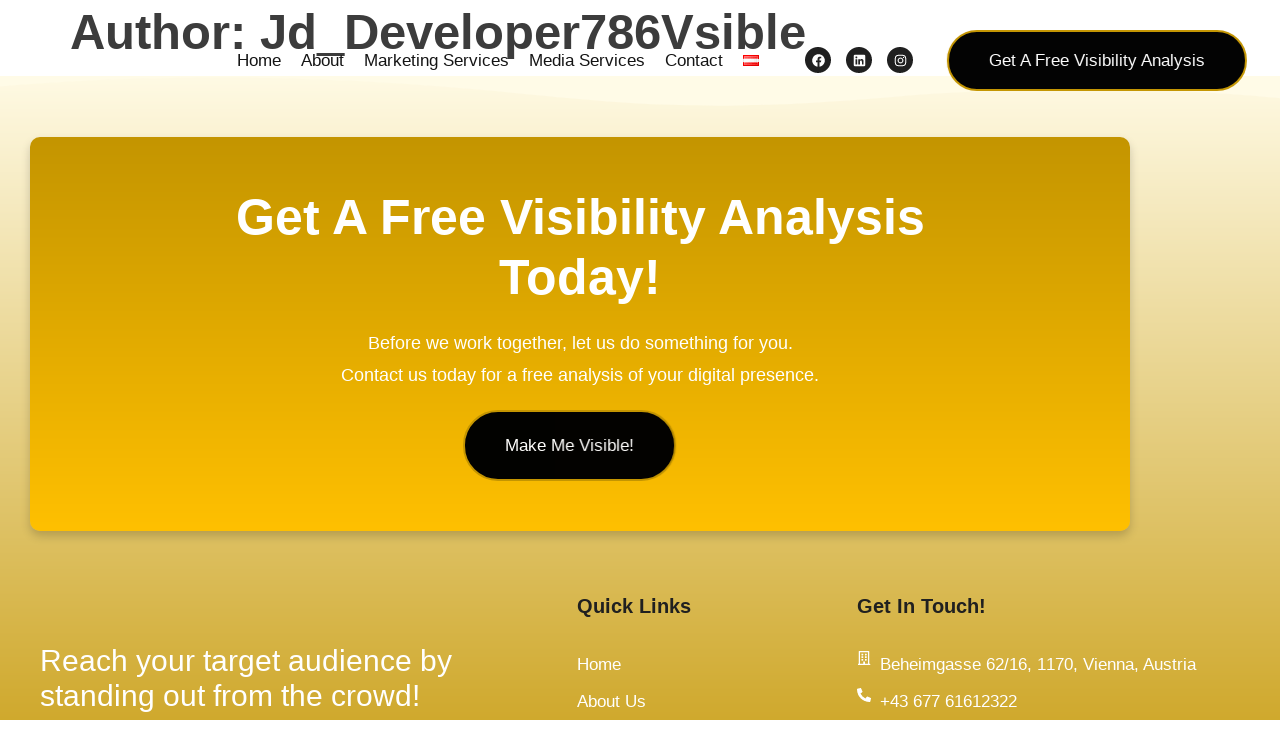

--- FILE ---
content_type: text/css
request_url: https://vsible.online/wp-content/uploads/elementor/css/post-20.css?ver=1768966914
body_size: 964
content:
.elementor-kit-20{--e-global-color-primary:#021B79;--e-global-color-secondary:#2948FF;--e-global-color-text:#3C3C3C;--e-global-color-accent:#FFFFFF;--e-global-color-e672350:#40E0D0;--e-global-color-4f4cf3c:#FF0080;--e-global-color-de59c20:#FFFFFF;--e-global-color-210e187:#1F21580D;--e-global-color-492a581:#F5FCFF;--e-global-color-3a191ec:#F4F4F4;--e-global-color-7e11b04:#020779;--e-global-color-51b3c20:#C49500;--e-global-color-f9537c9:#FFC001;--e-global-color-9025e16:#FBE57C;--e-global-color-42c72d5:#353535;--e-global-typography-primary-font-family:"Jost";--e-global-typography-primary-font-weight:600;--e-global-typography-primary-line-height:1.2em;--e-global-typography-secondary-font-family:"Jost";--e-global-typography-secondary-font-weight:400;--e-global-typography-secondary-line-height:1.2em;--e-global-typography-text-font-family:"Jost";--e-global-typography-text-font-size:18px;--e-global-typography-text-font-weight:400;--e-global-typography-text-line-height:1.8em;--e-global-typography-accent-font-family:"Jost";--e-global-typography-accent-font-size:17px;--e-global-typography-accent-font-weight:500;--e-global-typography-accent-text-transform:capitalize;--e-global-typography-accent-line-height:1.6em;--e-global-typography-316a979-font-family:"Jost";--e-global-typography-316a979-font-size:48.83px;--e-global-typography-316a979-font-weight:700;--e-global-typography-316a979-text-transform:capitalize;--e-global-typography-316a979-line-height:1.2em;--e-global-typography-791f45e-font-family:"Jost";--e-global-typography-791f45e-font-size:39.06px;--e-global-typography-791f45e-font-weight:600;--e-global-typography-791f45e-text-transform:capitalize;--e-global-typography-791f45e-line-height:1.2em;--e-global-typography-771c067-font-family:"Jost";--e-global-typography-771c067-font-size:31.25px;--e-global-typography-771c067-font-weight:600;--e-global-typography-771c067-text-transform:capitalize;--e-global-typography-771c067-line-height:1.2em;--e-global-typography-5fd9fca-font-family:"Jost";--e-global-typography-5fd9fca-font-size:25px;--e-global-typography-5fd9fca-font-weight:600;--e-global-typography-5fd9fca-text-transform:capitalize;--e-global-typography-5fd9fca-line-height:1.2em;--e-global-typography-bbd8332-font-family:"Jost";--e-global-typography-bbd8332-font-size:20px;--e-global-typography-bbd8332-font-weight:600;--e-global-typography-bbd8332-text-transform:capitalize;--e-global-typography-bbd8332-line-height:1.5em;--e-global-typography-a2aab48-font-family:"Jost";--e-global-typography-a2aab48-font-size:16px;--e-global-typography-a2aab48-font-weight:600;--e-global-typography-a2aab48-text-transform:uppercase;--e-global-typography-a2aab48-line-height:1.2em;--e-global-typography-ca7fe16-font-family:"Jost";--e-global-typography-ca7fe16-font-size:68px;--e-global-typography-ca7fe16-font-weight:700;--e-global-typography-ca7fe16-text-transform:capitalize;--e-global-typography-ca7fe16-line-height:1.2em;--e-global-typography-0938a4e-font-family:"Jost";--e-global-typography-0938a4e-font-size:17px;--e-global-typography-0938a4e-font-weight:500;--e-global-typography-0938a4e-text-transform:capitalize;--e-global-typography-0938a4e-text-decoration:underline;--e-global-typography-0938a4e-line-height:1.6em;--e-global-typography-9295d3a-font-family:"Jost";--e-global-typography-9295d3a-font-size:16px;--e-global-typography-9295d3a-font-weight:400;--e-global-typography-9295d3a-line-height:1.8em;color:var( --e-global-color-text );font-family:var( --e-global-typography-text-font-family ), Sans-serif;font-size:var( --e-global-typography-text-font-size );font-weight:var( --e-global-typography-text-font-weight );line-height:var( --e-global-typography-text-line-height );}.elementor-kit-20 button,.elementor-kit-20 input[type="button"],.elementor-kit-20 input[type="submit"],.elementor-kit-20 .elementor-button{background-color:var( --e-global-color-4f4cf3c );font-family:var( --e-global-typography-accent-font-family ), Sans-serif;font-size:var( --e-global-typography-accent-font-size );font-weight:var( --e-global-typography-accent-font-weight );text-transform:var( --e-global-typography-accent-text-transform );line-height:var( --e-global-typography-accent-line-height );color:var( --e-global-color-accent );border-style:solid;border-width:2px 2px 2px 2px;border-color:var( --e-global-color-4f4cf3c );border-radius:100px 100px 100px 100px;}.elementor-kit-20 button:hover,.elementor-kit-20 button:focus,.elementor-kit-20 input[type="button"]:hover,.elementor-kit-20 input[type="button"]:focus,.elementor-kit-20 input[type="submit"]:hover,.elementor-kit-20 input[type="submit"]:focus,.elementor-kit-20 .elementor-button:hover,.elementor-kit-20 .elementor-button:focus{background-color:var( --e-global-color-secondary );color:var( --e-global-color-accent );border-style:solid;border-width:2px 2px 2px 2px;border-color:var( --e-global-color-secondary );border-radius:100px 100px 100px 100px;}.elementor-kit-20 e-page-transition{background-color:#FFBC7D;}.elementor-kit-20 a{color:#000000;font-family:var( --e-global-typography-accent-font-family ), Sans-serif;font-size:var( --e-global-typography-accent-font-size );font-weight:var( --e-global-typography-accent-font-weight );text-transform:var( --e-global-typography-accent-text-transform );line-height:var( --e-global-typography-accent-line-height );}.elementor-kit-20 a:hover{color:var( --e-global-color-51b3c20 );font-family:var( --e-global-typography-accent-font-family ), Sans-serif;font-size:var( --e-global-typography-accent-font-size );font-weight:var( --e-global-typography-accent-font-weight );text-transform:var( --e-global-typography-accent-text-transform );line-height:var( --e-global-typography-accent-line-height );}.elementor-kit-20 h1{color:var( --e-global-color-text );font-family:var( --e-global-typography-316a979-font-family ), Sans-serif;font-size:var( --e-global-typography-316a979-font-size );font-weight:var( --e-global-typography-316a979-font-weight );text-transform:var( --e-global-typography-316a979-text-transform );line-height:var( --e-global-typography-316a979-line-height );}.elementor-kit-20 h2{color:var( --e-global-color-text );font-family:var( --e-global-typography-791f45e-font-family ), Sans-serif;font-size:var( --e-global-typography-791f45e-font-size );font-weight:var( --e-global-typography-791f45e-font-weight );text-transform:var( --e-global-typography-791f45e-text-transform );line-height:var( --e-global-typography-791f45e-line-height );}.elementor-kit-20 h3{color:var( --e-global-color-text );font-family:var( --e-global-typography-771c067-font-family ), Sans-serif;font-size:var( --e-global-typography-771c067-font-size );font-weight:var( --e-global-typography-771c067-font-weight );text-transform:var( --e-global-typography-771c067-text-transform );line-height:var( --e-global-typography-771c067-line-height );}.elementor-kit-20 h4{color:var( --e-global-color-text );font-family:var( --e-global-typography-5fd9fca-font-family ), Sans-serif;font-size:var( --e-global-typography-5fd9fca-font-size );font-weight:var( --e-global-typography-5fd9fca-font-weight );text-transform:var( --e-global-typography-5fd9fca-text-transform );line-height:var( --e-global-typography-5fd9fca-line-height );}.elementor-kit-20 h5{color:var( --e-global-color-text );font-family:var( --e-global-typography-bbd8332-font-family ), Sans-serif;font-size:var( --e-global-typography-bbd8332-font-size );font-weight:var( --e-global-typography-bbd8332-font-weight );text-transform:var( --e-global-typography-bbd8332-text-transform );line-height:var( --e-global-typography-bbd8332-line-height );}.elementor-kit-20 h6{color:var( --e-global-color-4f4cf3c );font-family:var( --e-global-typography-a2aab48-font-family ), Sans-serif;font-size:var( --e-global-typography-a2aab48-font-size );font-weight:var( --e-global-typography-a2aab48-font-weight );text-transform:var( --e-global-typography-a2aab48-text-transform );line-height:var( --e-global-typography-a2aab48-line-height );}.elementor-kit-20 label{color:#1F2158;font-family:var( --e-global-typography-accent-font-family ), Sans-serif;font-size:var( --e-global-typography-accent-font-size );font-weight:var( --e-global-typography-accent-font-weight );text-transform:var( --e-global-typography-accent-text-transform );line-height:var( --e-global-typography-accent-line-height );}.elementor-kit-20 input:not([type="button"]):not([type="submit"]),.elementor-kit-20 textarea,.elementor-kit-20 .elementor-field-textual{font-family:var( --e-global-typography-accent-font-family ), Sans-serif;font-size:var( --e-global-typography-accent-font-size );font-weight:var( --e-global-typography-accent-font-weight );text-transform:var( --e-global-typography-accent-text-transform );line-height:var( --e-global-typography-accent-line-height );color:var( --e-global-color-primary );border-style:solid;border-width:2px 2px 2px 2px;border-color:var( --e-global-color-210e187 );}.elementor-section.elementor-section-boxed > .elementor-container{max-width:1280px;}.e-con{--container-max-width:1280px;}.elementor-widget:not(:last-child){margin-block-end:20px;}.elementor-element{--widgets-spacing:20px 20px;--widgets-spacing-row:20px;--widgets-spacing-column:20px;}{}h1.entry-title{display:var(--page-title-display);}.site-header .site-branding{flex-direction:column;align-items:stretch;}.site-header{padding-inline-end:0px;padding-inline-start:0px;}.site-footer .site-branding{flex-direction:column;align-items:stretch;}@media(max-width:1024px){.elementor-kit-20{font-size:var( --e-global-typography-text-font-size );line-height:var( --e-global-typography-text-line-height );}.elementor-kit-20 a{font-size:var( --e-global-typography-accent-font-size );line-height:var( --e-global-typography-accent-line-height );}.elementor-kit-20 a:hover{font-size:var( --e-global-typography-accent-font-size );line-height:var( --e-global-typography-accent-line-height );}.elementor-kit-20 h1{font-size:var( --e-global-typography-316a979-font-size );line-height:var( --e-global-typography-316a979-line-height );}.elementor-kit-20 h2{font-size:var( --e-global-typography-791f45e-font-size );line-height:var( --e-global-typography-791f45e-line-height );}.elementor-kit-20 h3{font-size:var( --e-global-typography-771c067-font-size );line-height:var( --e-global-typography-771c067-line-height );}.elementor-kit-20 h4{font-size:var( --e-global-typography-5fd9fca-font-size );line-height:var( --e-global-typography-5fd9fca-line-height );}.elementor-kit-20 h5{font-size:var( --e-global-typography-bbd8332-font-size );line-height:var( --e-global-typography-bbd8332-line-height );}.elementor-kit-20 h6{font-size:var( --e-global-typography-a2aab48-font-size );line-height:var( --e-global-typography-a2aab48-line-height );}.elementor-kit-20 button,.elementor-kit-20 input[type="button"],.elementor-kit-20 input[type="submit"],.elementor-kit-20 .elementor-button{font-size:var( --e-global-typography-accent-font-size );line-height:var( --e-global-typography-accent-line-height );}.elementor-kit-20 label{font-size:var( --e-global-typography-accent-font-size );line-height:var( --e-global-typography-accent-line-height );}.elementor-kit-20 input:not([type="button"]):not([type="submit"]),.elementor-kit-20 textarea,.elementor-kit-20 .elementor-field-textual{font-size:var( --e-global-typography-accent-font-size );line-height:var( --e-global-typography-accent-line-height );}.elementor-section.elementor-section-boxed > .elementor-container{max-width:1024px;}.e-con{--container-max-width:1024px;}}@media(max-width:767px){.elementor-kit-20{--e-global-typography-316a979-font-size:39.06px;--e-global-typography-791f45e-font-size:31.25px;--e-global-typography-771c067-font-size:25px;--e-global-typography-5fd9fca-font-size:20px;--e-global-typography-bbd8332-font-size:16px;--e-global-typography-a2aab48-font-size:12.8px;--e-global-typography-ca7fe16-font-size:39.06px;font-size:var( --e-global-typography-text-font-size );line-height:var( --e-global-typography-text-line-height );}.elementor-kit-20 a{font-size:var( --e-global-typography-accent-font-size );line-height:var( --e-global-typography-accent-line-height );}.elementor-kit-20 a:hover{font-size:var( --e-global-typography-accent-font-size );line-height:var( --e-global-typography-accent-line-height );}.elementor-kit-20 h1{font-size:var( --e-global-typography-316a979-font-size );line-height:var( --e-global-typography-316a979-line-height );}.elementor-kit-20 h2{font-size:var( --e-global-typography-791f45e-font-size );line-height:var( --e-global-typography-791f45e-line-height );}.elementor-kit-20 h3{font-size:var( --e-global-typography-771c067-font-size );line-height:var( --e-global-typography-771c067-line-height );}.elementor-kit-20 h4{font-size:var( --e-global-typography-5fd9fca-font-size );line-height:var( --e-global-typography-5fd9fca-line-height );}.elementor-kit-20 h5{font-size:var( --e-global-typography-bbd8332-font-size );line-height:var( --e-global-typography-bbd8332-line-height );}.elementor-kit-20 h6{font-size:var( --e-global-typography-a2aab48-font-size );line-height:var( --e-global-typography-a2aab48-line-height );}.elementor-kit-20 button,.elementor-kit-20 input[type="button"],.elementor-kit-20 input[type="submit"],.elementor-kit-20 .elementor-button{font-size:var( --e-global-typography-accent-font-size );line-height:var( --e-global-typography-accent-line-height );}.elementor-kit-20 label{font-size:var( --e-global-typography-accent-font-size );line-height:var( --e-global-typography-accent-line-height );}.elementor-kit-20 input:not([type="button"]):not([type="submit"]),.elementor-kit-20 textarea,.elementor-kit-20 .elementor-field-textual{font-size:var( --e-global-typography-accent-font-size );line-height:var( --e-global-typography-accent-line-height );}.elementor-section.elementor-section-boxed > .elementor-container{max-width:767px;}.e-con{--container-max-width:767px;}}

--- FILE ---
content_type: text/css
request_url: https://vsible.online/wp-content/uploads/elementor/css/post-808.css?ver=1768966914
body_size: 761
content:
.elementor-808 .elementor-element.elementor-element-7a4610a5:not(.elementor-motion-effects-element-type-background), .elementor-808 .elementor-element.elementor-element-7a4610a5 > .elementor-motion-effects-container > .elementor-motion-effects-layer{background-color:#1F215800;}.elementor-808 .elementor-element.elementor-element-7a4610a5{transition:all 400ms;margin-top:0em;margin-bottom:-7em;padding:20px 20px 20px 20px;z-index:999;}.elementor-808 .elementor-element.elementor-element-7a4610a5 > .elementor-background-overlay{transition:background 0.3s, border-radius 0.3s, opacity 0.3s;}.elementor-808 .elementor-element.elementor-element-4994e21b.elementor-column > .elementor-widget-wrap{justify-content:space-between;}.elementor-808 .elementor-element.elementor-element-4994e21b{transition:all 400ms;}.elementor-808 .elementor-element.elementor-element-487b3e25{width:auto;max-width:auto;align-self:center;transition:all 400ms;text-align:start;}.elementor-808 .elementor-element.elementor-element-487b3e25 img{width:160px;max-width:100%;}.elementor-808 .elementor-element.elementor-element-22af71e{width:auto;max-width:auto;align-self:center;transition:all 400ms;}.elementor-808 .elementor-element.elementor-element-22af71e .elementor-menu-toggle{margin-left:auto;background-color:#02010100;}.elementor-808 .elementor-element.elementor-element-22af71e .elementor-nav-menu--main .elementor-item{color:#141414;fill:#141414;padding-left:10px;padding-right:10px;}.elementor-808 .elementor-element.elementor-element-22af71e .elementor-nav-menu--main .elementor-item:hover,
					.elementor-808 .elementor-element.elementor-element-22af71e .elementor-nav-menu--main .elementor-item.elementor-item-active,
					.elementor-808 .elementor-element.elementor-element-22af71e .elementor-nav-menu--main .elementor-item.highlighted,
					.elementor-808 .elementor-element.elementor-element-22af71e .elementor-nav-menu--main .elementor-item:focus{color:var( --e-global-color-51b3c20 );fill:var( --e-global-color-51b3c20 );}.elementor-808 .elementor-element.elementor-element-22af71e .elementor-nav-menu--main .elementor-item.elementor-item-active{color:var( --e-global-color-51b3c20 );}.elementor-808 .elementor-element.elementor-element-22af71e .elementor-nav-menu--dropdown a, .elementor-808 .elementor-element.elementor-element-22af71e .elementor-menu-toggle{color:var( --e-global-color-text );fill:var( --e-global-color-text );}.elementor-808 .elementor-element.elementor-element-22af71e .elementor-nav-menu--dropdown{background-color:var( --e-global-color-de59c20 );}.elementor-808 .elementor-element.elementor-element-22af71e .elementor-nav-menu--dropdown a:hover,
					.elementor-808 .elementor-element.elementor-element-22af71e .elementor-nav-menu--dropdown a:focus,
					.elementor-808 .elementor-element.elementor-element-22af71e .elementor-nav-menu--dropdown a.elementor-item-active,
					.elementor-808 .elementor-element.elementor-element-22af71e .elementor-nav-menu--dropdown a.highlighted,
					.elementor-808 .elementor-element.elementor-element-22af71e .elementor-menu-toggle:hover,
					.elementor-808 .elementor-element.elementor-element-22af71e .elementor-menu-toggle:focus{color:var( --e-global-color-accent );}.elementor-808 .elementor-element.elementor-element-22af71e .elementor-nav-menu--dropdown a:hover,
					.elementor-808 .elementor-element.elementor-element-22af71e .elementor-nav-menu--dropdown a:focus,
					.elementor-808 .elementor-element.elementor-element-22af71e .elementor-nav-menu--dropdown a.elementor-item-active,
					.elementor-808 .elementor-element.elementor-element-22af71e .elementor-nav-menu--dropdown a.highlighted{background-color:var( --e-global-color-f9537c9 );}.elementor-808 .elementor-element.elementor-element-22af71e .elementor-nav-menu--dropdown a.elementor-item-active{color:var( --e-global-color-accent );background-color:var( --e-global-color-f9537c9 );}.elementor-808 .elementor-element.elementor-element-22af71e .elementor-nav-menu--dropdown .elementor-item, .elementor-808 .elementor-element.elementor-element-22af71e .elementor-nav-menu--dropdown  .elementor-sub-item{font-family:var( --e-global-typography-accent-font-family ), Sans-serif;font-size:var( --e-global-typography-accent-font-size );font-weight:var( --e-global-typography-accent-font-weight );text-transform:var( --e-global-typography-accent-text-transform );}.elementor-808 .elementor-element.elementor-element-22af71e .elementor-nav-menu--main .elementor-nav-menu--dropdown, .elementor-808 .elementor-element.elementor-element-22af71e .elementor-nav-menu__container.elementor-nav-menu--dropdown{box-shadow:0px 0px 30px 0px rgba(0, 0, 0, 0.05);}.elementor-808 .elementor-element.elementor-element-22af71e .elementor-nav-menu--dropdown a{padding-left:12px;padding-right:12px;padding-top:15px;padding-bottom:15px;}.elementor-808 .elementor-element.elementor-element-22af71e .elementor-nav-menu--dropdown li:not(:last-child){border-style:solid;border-color:#1F21580D;border-bottom-width:1px;}.elementor-808 .elementor-element.elementor-element-22af71e div.elementor-menu-toggle{color:var( --e-global-color-f9537c9 );}.elementor-808 .elementor-element.elementor-element-22af71e div.elementor-menu-toggle svg{fill:var( --e-global-color-f9537c9 );}.elementor-808 .elementor-element.elementor-element-22af71e div.elementor-menu-toggle:hover, .elementor-808 .elementor-element.elementor-element-22af71e div.elementor-menu-toggle:focus{color:var( --e-global-color-51b3c20 );}.elementor-808 .elementor-element.elementor-element-22af71e div.elementor-menu-toggle:hover svg, .elementor-808 .elementor-element.elementor-element-22af71e div.elementor-menu-toggle:focus svg{fill:var( --e-global-color-51b3c20 );}.elementor-808 .elementor-element.elementor-element-48b9713{--grid-template-columns:repeat(0, auto);width:auto;max-width:auto;align-self:center;transition:all 400ms;--icon-size:13px;--grid-column-gap:10px;--grid-row-gap:0px;}.elementor-808 .elementor-element.elementor-element-48b9713 .elementor-widget-container{text-align:left;}.elementor-808 .elementor-element.elementor-element-48b9713 .elementor-social-icon{background-color:#202020;}.elementor-808 .elementor-element.elementor-element-48b9713 .elementor-social-icon:hover{background-color:#202020;}.elementor-808 .elementor-element.elementor-element-48b9713 .elementor-social-icon:hover i{color:var( --e-global-color-f9537c9 );}.elementor-808 .elementor-element.elementor-element-48b9713 .elementor-social-icon:hover svg{fill:var( --e-global-color-f9537c9 );}.elementor-808 .elementor-element.elementor-element-7e982d2e .elementor-button{background-color:#000000;border-style:solid;border-color:#C49500;padding:15px 40px 15px 40px;}.elementor-808 .elementor-element.elementor-element-7e982d2e .elementor-button:hover, .elementor-808 .elementor-element.elementor-element-7e982d2e .elementor-button:focus{background-color:#02010100;color:#000000;border-color:#000000;}.elementor-808 .elementor-element.elementor-element-7e982d2e{width:auto;max-width:auto;align-self:center;transition:all 400ms;}.elementor-808 .elementor-element.elementor-element-7e982d2e > .elementor-widget-container{margin:0px 0px 0px 0px;}.elementor-808 .elementor-element.elementor-element-7e982d2e .elementor-button:hover svg, .elementor-808 .elementor-element.elementor-element-7e982d2e .elementor-button:focus svg{fill:#000000;}.elementor-theme-builder-content-area{height:400px;}.elementor-location-header:before, .elementor-location-footer:before{content:"";display:table;clear:both;}@media(max-width:1024px){.elementor-808 .elementor-element.elementor-element-22af71e .elementor-nav-menu--dropdown .elementor-item, .elementor-808 .elementor-element.elementor-element-22af71e .elementor-nav-menu--dropdown  .elementor-sub-item{font-size:var( --e-global-typography-accent-font-size );}.elementor-808 .elementor-element.elementor-element-22af71e .elementor-nav-menu--dropdown a{padding-left:30px;padding-right:30px;padding-top:12px;padding-bottom:12px;}.elementor-808 .elementor-element.elementor-element-22af71e .elementor-nav-menu--main > .elementor-nav-menu > li > .elementor-nav-menu--dropdown, .elementor-808 .elementor-element.elementor-element-22af71e .elementor-nav-menu__container.elementor-nav-menu--dropdown{margin-top:10px !important;}.elementor-808 .elementor-element.elementor-element-22af71e{--nav-menu-icon-size:28px;}}@media(max-width:767px){.elementor-808 .elementor-element.elementor-element-7a4610a5{margin-top:0px;margin-bottom:-165px;}.elementor-808 .elementor-element.elementor-element-487b3e25 img{width:120px;}.elementor-808 .elementor-element.elementor-element-22af71e .elementor-nav-menu--dropdown .elementor-item, .elementor-808 .elementor-element.elementor-element-22af71e .elementor-nav-menu--dropdown  .elementor-sub-item{font-size:var( --e-global-typography-accent-font-size );}.elementor-808 .elementor-element.elementor-element-22af71e .elementor-nav-menu--dropdown a{padding-left:30px;padding-right:30px;padding-top:15px;padding-bottom:15px;}.elementor-808 .elementor-element.elementor-element-22af71e .elementor-nav-menu--main > .elementor-nav-menu > li > .elementor-nav-menu--dropdown, .elementor-808 .elementor-element.elementor-element-22af71e .elementor-nav-menu__container.elementor-nav-menu--dropdown{margin-top:7px !important;}.elementor-808 .elementor-element.elementor-element-7e982d2e{width:var( --container-widget-width, 100% );max-width:100%;--container-widget-width:100%;--container-widget-flex-grow:0;z-index:5;}.elementor-808 .elementor-element.elementor-element-7e982d2e > .elementor-widget-container{margin:10px 0px 0px 0px;}.elementor-808 .elementor-element.elementor-element-7e982d2e .elementor-button{padding:10px 0px 10px 0px;}}

--- FILE ---
content_type: text/css
request_url: https://vsible.online/wp-content/uploads/elementor/css/post-824.css?ver=1768966914
body_size: 1534
content:
.elementor-824 .elementor-element.elementor-element-3f948c5:not(.elementor-motion-effects-element-type-background), .elementor-824 .elementor-element.elementor-element-3f948c5 > .elementor-motion-effects-container > .elementor-motion-effects-layer{background-color:transparent;background-image:linear-gradient(180deg, #FFFAE4 0%, var( --e-global-color-51b3c20 ) 100%);}.elementor-824 .elementor-element.elementor-element-3f948c5 > .elementor-background-overlay{opacity:1;transition:background 0.3s, border-radius 0.3s, opacity 0.3s;}.elementor-824 .elementor-element.elementor-element-3f948c5{transition:all 400ms;padding:50px 20px 50px 20px;}.elementor-824 .elementor-element.elementor-element-3f948c5 > .elementor-shape-top .elementor-shape-fill{fill:#FFFBE7;}.elementor-824 .elementor-element.elementor-element-3f948c5 > .elementor-shape-top svg{height:30px;}.elementor-824 .elementor-element.elementor-element-3f948c5 > .elementor-shape-bottom .elementor-shape-fill{fill:#202020;}.elementor-824 .elementor-element.elementor-element-3f948c5 > .elementor-shape-bottom svg{width:calc(100% + 1.3px);height:30px;transform:translateX(-50%) rotateY(180deg);}.elementor-824 .elementor-element.elementor-element-1254d99{transition:all 400ms;}.elementor-824 .elementor-element.elementor-element-57fadc7 > .elementor-container{max-width:1100px;}.elementor-824 .elementor-element.elementor-element-57fadc7{margin-top:0px;margin-bottom:50px;transition:all 400ms;}.elementor-824 .elementor-element.elementor-element-dce6f18:not(.elementor-motion-effects-element-type-background) > .elementor-widget-wrap, .elementor-824 .elementor-element.elementor-element-dce6f18 > .elementor-widget-wrap > .elementor-motion-effects-container > .elementor-motion-effects-layer{background-color:transparent;background-image:linear-gradient(180deg, var( --e-global-color-51b3c20 ) 0%, var( --e-global-color-f9537c9 ) 100%);}.elementor-824 .elementor-element.elementor-element-dce6f18 > .elementor-element-populated >  .elementor-background-overlay{background-image:url("https://vsible.online/wp-content/uploads/2025/01/Vsible-Background-Yellow-scaled.jpg");background-position:center center;background-repeat:no-repeat;background-size:cover;opacity:0.3;}.elementor-824 .elementor-element.elementor-element-dce6f18 > .elementor-element-populated, .elementor-824 .elementor-element.elementor-element-dce6f18 > .elementor-element-populated > .elementor-background-overlay, .elementor-824 .elementor-element.elementor-element-dce6f18 > .elementor-background-slideshow{border-radius:10px 10px 10px 10px;}.elementor-824 .elementor-element.elementor-element-dce6f18 > .elementor-element-populated{box-shadow:0px 5px 10px 0px rgba(0, 0, 0, 0.19);transition:background 0.3s, border 0.3s, border-radius 0.3s, box-shadow 0.3s;padding:50px 25px 50px 25px;}.elementor-824 .elementor-element.elementor-element-dce6f18 > .elementor-element-populated > .elementor-background-overlay{transition:background 0.3s, border-radius 0.3s, opacity 0.3s;}.elementor-824 .elementor-element.elementor-element-dce6f18{transition:all 400ms;}.elementor-824 .elementor-element.elementor-element-ea11112 > .elementor-widget-container{margin:0% 10% 0% 10%;}.elementor-824 .elementor-element.elementor-element-ea11112{transition:all 400ms;text-align:center;}.elementor-824 .elementor-element.elementor-element-ea11112 .elementor-heading-title{font-size:50px;color:var( --e-global-color-accent );}.elementor-824 .elementor-element.elementor-element-1abfec5 > .elementor-widget-container{margin:0px 0px -15px 0px;}.elementor-824 .elementor-element.elementor-element-1abfec5{z-index:5;transition:all 400ms;text-align:center;color:var( --e-global-color-accent );}.elementor-824 .elementor-element.elementor-element-67d9592 .elementor-button{background-color:#000000;border-style:solid;border-color:#C49500;}.elementor-824 .elementor-element.elementor-element-67d9592 .elementor-button:hover, .elementor-824 .elementor-element.elementor-element-67d9592 .elementor-button:focus{background-color:#02010100;color:#000000;border-color:#000000;}.elementor-824 .elementor-element.elementor-element-67d9592 > .elementor-widget-container{margin:0px 0px 0px 0px;}.elementor-824 .elementor-element.elementor-element-67d9592{transition:all 400ms;}.elementor-824 .elementor-element.elementor-element-67d9592 .elementor-button:hover svg, .elementor-824 .elementor-element.elementor-element-67d9592 .elementor-button:focus svg{fill:#000000;}.elementor-824 .elementor-element.elementor-element-b030405{transition:all 400ms;}.elementor-824 .elementor-element.elementor-element-e07cdce > .elementor-element-populated{margin:0px 70px 0px 0px;--e-column-margin-right:70px;--e-column-margin-left:0px;}.elementor-824 .elementor-element.elementor-element-e07cdce{transition:all 400ms;}.elementor-824 .elementor-element.elementor-element-2a99365{transition:all 400ms;text-align:start;}.elementor-824 .elementor-element.elementor-element-2a99365 img{width:250px;}.elementor-824 .elementor-element.elementor-element-0474cd9{transition:all 400ms;font-size:30px;line-height:35px;color:var( --e-global-color-de59c20 );}.elementor-824 .elementor-element.elementor-element-813e970 > .elementor-element-populated{margin:0px 30px 0px 0px;--e-column-margin-right:30px;--e-column-margin-left:0px;}.elementor-824 .elementor-element.elementor-element-813e970{transition:all 400ms;}.elementor-824 .elementor-element.elementor-element-2733b2a{transition:all 400ms;}.elementor-824 .elementor-element.elementor-element-2733b2a .elementor-heading-title{color:#202020;}.elementor-824 .elementor-element.elementor-element-77ea29a{width:auto;max-width:auto;transition:all 400ms;--e-icon-list-icon-size:14px;--icon-vertical-offset:0px;}.elementor-824 .elementor-element.elementor-element-77ea29a > .elementor-widget-container{margin:10px 0px 20px 0px;}.elementor-824 .elementor-element.elementor-element-77ea29a .elementor-icon-list-items:not(.elementor-inline-items) .elementor-icon-list-item:not(:last-child){padding-block-end:calc(10px/2);}.elementor-824 .elementor-element.elementor-element-77ea29a .elementor-icon-list-items:not(.elementor-inline-items) .elementor-icon-list-item:not(:first-child){margin-block-start:calc(10px/2);}.elementor-824 .elementor-element.elementor-element-77ea29a .elementor-icon-list-items.elementor-inline-items .elementor-icon-list-item{margin-inline:calc(10px/2);}.elementor-824 .elementor-element.elementor-element-77ea29a .elementor-icon-list-items.elementor-inline-items{margin-inline:calc(-10px/2);}.elementor-824 .elementor-element.elementor-element-77ea29a .elementor-icon-list-items.elementor-inline-items .elementor-icon-list-item:after{inset-inline-end:calc(-10px/2);}.elementor-824 .elementor-element.elementor-element-77ea29a .elementor-icon-list-icon i{transition:color 0.3s;}.elementor-824 .elementor-element.elementor-element-77ea29a .elementor-icon-list-icon svg{transition:fill 0.3s;}.elementor-824 .elementor-element.elementor-element-77ea29a .elementor-icon-list-item > .elementor-icon-list-text, .elementor-824 .elementor-element.elementor-element-77ea29a .elementor-icon-list-item > a{font-family:var( --e-global-typography-accent-font-family ), Sans-serif;font-size:var( --e-global-typography-accent-font-size );font-weight:var( --e-global-typography-accent-font-weight );text-transform:var( --e-global-typography-accent-text-transform );line-height:var( --e-global-typography-accent-line-height );}.elementor-824 .elementor-element.elementor-element-77ea29a .elementor-icon-list-text{color:var( --e-global-color-de59c20 );transition:color 0.3s;}.elementor-824 .elementor-element.elementor-element-77ea29a .elementor-icon-list-item:hover .elementor-icon-list-text{color:#202020;}.elementor-824 .elementor-element.elementor-element-24a01fa > .elementor-element-populated{margin:0px 30px 0px 0px;--e-column-margin-right:30px;--e-column-margin-left:0px;}.elementor-824 .elementor-element.elementor-element-24a01fa{transition:all 400ms;}.elementor-824 .elementor-element.elementor-element-97aa1c7{transition:all 400ms;}.elementor-824 .elementor-element.elementor-element-97aa1c7 .elementor-heading-title{color:#202020;}.elementor-824 .elementor-element.elementor-element-7419158 > .elementor-widget-container{margin:10px 0px 0px 0px;}.elementor-824 .elementor-element.elementor-element-7419158{transition:all 400ms;--e-icon-list-icon-size:14px;--icon-vertical-align:flex-start;--icon-vertical-offset:6px;}.elementor-824 .elementor-element.elementor-element-7419158 .elementor-icon-list-items:not(.elementor-inline-items) .elementor-icon-list-item:not(:last-child){padding-block-end:calc(10px/2);}.elementor-824 .elementor-element.elementor-element-7419158 .elementor-icon-list-items:not(.elementor-inline-items) .elementor-icon-list-item:not(:first-child){margin-block-start:calc(10px/2);}.elementor-824 .elementor-element.elementor-element-7419158 .elementor-icon-list-items.elementor-inline-items .elementor-icon-list-item{margin-inline:calc(10px/2);}.elementor-824 .elementor-element.elementor-element-7419158 .elementor-icon-list-items.elementor-inline-items{margin-inline:calc(-10px/2);}.elementor-824 .elementor-element.elementor-element-7419158 .elementor-icon-list-items.elementor-inline-items .elementor-icon-list-item:after{inset-inline-end:calc(-10px/2);}.elementor-824 .elementor-element.elementor-element-7419158 .elementor-icon-list-icon i{color:var( --e-global-color-de59c20 );transition:color 0.3s;}.elementor-824 .elementor-element.elementor-element-7419158 .elementor-icon-list-icon svg{fill:var( --e-global-color-de59c20 );transition:fill 0.3s;}.elementor-824 .elementor-element.elementor-element-7419158 .elementor-icon-list-item > .elementor-icon-list-text, .elementor-824 .elementor-element.elementor-element-7419158 .elementor-icon-list-item > a{font-family:var( --e-global-typography-accent-font-family ), Sans-serif;font-size:var( --e-global-typography-accent-font-size );font-weight:var( --e-global-typography-accent-font-weight );text-transform:var( --e-global-typography-accent-text-transform );line-height:var( --e-global-typography-accent-line-height );}.elementor-824 .elementor-element.elementor-element-7419158 .elementor-icon-list-text{color:var( --e-global-color-de59c20 );transition:color 0.3s;}.elementor-824 .elementor-element.elementor-element-7419158 .elementor-icon-list-item:hover .elementor-icon-list-text{color:#202020;}.elementor-824 .elementor-element.elementor-element-10f245e{--grid-template-columns:repeat(0, auto);transition:all 400ms;--icon-size:18px;--grid-column-gap:20px;--grid-row-gap:0px;}.elementor-824 .elementor-element.elementor-element-10f245e .elementor-widget-container{text-align:left;}.elementor-824 .elementor-element.elementor-element-10f245e .elementor-social-icon{background-color:#202020;}.elementor-824 .elementor-element.elementor-element-10f245e .elementor-social-icon:hover{background-color:#202020;}.elementor-824 .elementor-element.elementor-element-10f245e .elementor-social-icon:hover i{color:var( --e-global-color-f9537c9 );}.elementor-824 .elementor-element.elementor-element-10f245e .elementor-social-icon:hover svg{fill:var( --e-global-color-f9537c9 );}.elementor-824 .elementor-element.elementor-element-74225647:not(.elementor-motion-effects-element-type-background), .elementor-824 .elementor-element.elementor-element-74225647 > .elementor-motion-effects-container > .elementor-motion-effects-layer{background-color:#202020;}.elementor-824 .elementor-element.elementor-element-74225647{transition:all 400ms;padding:10px 20px 10px 20px;}.elementor-824 .elementor-element.elementor-element-74225647 > .elementor-background-overlay{transition:background 0.3s, border-radius 0.3s, opacity 0.3s;}.elementor-824 .elementor-element.elementor-element-5e1f8f3a{transition:all 400ms;}.elementor-824 .elementor-element.elementor-element-2a5a3094 > .elementor-widget-container{margin:0px 0px -15px 0px;}.elementor-824 .elementor-element.elementor-element-2a5a3094{transition:all 400ms;text-align:start;font-family:"Jost", Sans-serif;font-size:16px;font-weight:400;line-height:1.8em;color:var( --e-global-color-de59c20 );}.elementor-824 .elementor-element.elementor-element-a740f1a{transition:all 400ms;}.elementor-824 .elementor-element.elementor-element-0b9976c{transition:all 400ms;--e-icon-list-icon-size:14px;--icon-vertical-offset:0px;}.elementor-824 .elementor-element.elementor-element-0b9976c .elementor-icon-list-icon i{transition:color 0.3s;}.elementor-824 .elementor-element.elementor-element-0b9976c .elementor-icon-list-icon svg{transition:fill 0.3s;}.elementor-824 .elementor-element.elementor-element-0b9976c .elementor-icon-list-item > .elementor-icon-list-text, .elementor-824 .elementor-element.elementor-element-0b9976c .elementor-icon-list-item > a{font-size:16px;}.elementor-824 .elementor-element.elementor-element-0b9976c .elementor-icon-list-text{color:#C49500;transition:color 0.3s;}.elementor-824 .elementor-element.elementor-element-0b9976c .elementor-icon-list-item:hover .elementor-icon-list-text{color:#FFFFFF;}.elementor-theme-builder-content-area{height:400px;}.elementor-location-header:before, .elementor-location-footer:before{content:"";display:table;clear:both;}@media(max-width:1024px){.elementor-824 .elementor-element.elementor-element-ea11112 > .elementor-widget-container{margin:0px 0px 0px 0px;}.elementor-824 .elementor-element.elementor-element-e07cdce > .elementor-element-populated{margin:0px 40px 0px 0px;--e-column-margin-right:40px;--e-column-margin-left:0px;}.elementor-824 .elementor-element.elementor-element-0474cd9{font-size:25px;}.elementor-bc-flex-widget .elementor-824 .elementor-element.elementor-element-813e970.elementor-column .elementor-widget-wrap{align-items:flex-start;}.elementor-824 .elementor-element.elementor-element-813e970.elementor-column.elementor-element[data-element_type="column"] > .elementor-widget-wrap.elementor-element-populated{align-content:flex-start;align-items:flex-start;}.elementor-824 .elementor-element.elementor-element-813e970 > .elementor-element-populated{margin:0px 0px 0px 0px;--e-column-margin-right:0px;--e-column-margin-left:0px;}.elementor-824 .elementor-element.elementor-element-77ea29a .elementor-icon-list-item > .elementor-icon-list-text, .elementor-824 .elementor-element.elementor-element-77ea29a .elementor-icon-list-item > a{font-size:var( --e-global-typography-accent-font-size );line-height:var( --e-global-typography-accent-line-height );}.elementor-824 .elementor-element.elementor-element-24a01fa > .elementor-element-populated{margin:0px 0px 0px 0px;--e-column-margin-right:0px;--e-column-margin-left:0px;}.elementor-824 .elementor-element.elementor-element-7419158 .elementor-icon-list-item > .elementor-icon-list-text, .elementor-824 .elementor-element.elementor-element-7419158 .elementor-icon-list-item > a{font-size:var( --e-global-typography-accent-font-size );line-height:var( --e-global-typography-accent-line-height );}.elementor-824 .elementor-element.elementor-element-0b9976c{width:var( --container-widget-width, 426.141px );max-width:426.141px;--container-widget-width:426.141px;--container-widget-flex-grow:0;}}@media(max-width:767px){.elementor-824 .elementor-element.elementor-element-ea11112 .elementor-heading-title{font-size:30px;}.elementor-824 .elementor-element.elementor-element-67d9592{width:var( --container-widget-width, 100% );max-width:100%;--container-widget-width:100%;--container-widget-flex-grow:0;z-index:5;}.elementor-824 .elementor-element.elementor-element-e07cdce > .elementor-element-populated{margin:0px 0px 0px 0px;--e-column-margin-right:0px;--e-column-margin-left:0px;}.elementor-824 .elementor-element.elementor-element-2a99365 img{width:75%;}.elementor-824 .elementor-element.elementor-element-0474cd9{text-align:start;}.elementor-824 .elementor-element.elementor-element-2733b2a{text-align:start;}.elementor-824 .elementor-element.elementor-element-77ea29a .elementor-icon-list-item > .elementor-icon-list-text, .elementor-824 .elementor-element.elementor-element-77ea29a .elementor-icon-list-item > a{font-size:var( --e-global-typography-accent-font-size );line-height:var( --e-global-typography-accent-line-height );}.elementor-824 .elementor-element.elementor-element-97aa1c7{text-align:start;}.elementor-824 .elementor-element.elementor-element-7419158 .elementor-icon-list-item > .elementor-icon-list-text, .elementor-824 .elementor-element.elementor-element-7419158 .elementor-icon-list-item > a{font-size:var( --e-global-typography-accent-font-size );line-height:var( --e-global-typography-accent-line-height );}.elementor-824 .elementor-element.elementor-element-2a5a3094{text-align:center;font-size:13px;}.elementor-824 .elementor-element.elementor-element-0b9976c .elementor-icon-list-item > .elementor-icon-list-text, .elementor-824 .elementor-element.elementor-element-0b9976c .elementor-icon-list-item > a{font-size:13px;}}@media(min-width:768px){.elementor-824 .elementor-element.elementor-element-e07cdce{width:44%;}.elementor-824 .elementor-element.elementor-element-813e970{width:23%;}.elementor-824 .elementor-element.elementor-element-24a01fa{width:32.666%;}}@media(max-width:1024px) and (min-width:768px){.elementor-824 .elementor-element.elementor-element-e07cdce{width:43%;}.elementor-824 .elementor-element.elementor-element-813e970{width:20%;}.elementor-824 .elementor-element.elementor-element-24a01fa{width:37%;}.elementor-824 .elementor-element.elementor-element-5e1f8f3a{width:51%;}.elementor-824 .elementor-element.elementor-element-a740f1a{width:49%;}}